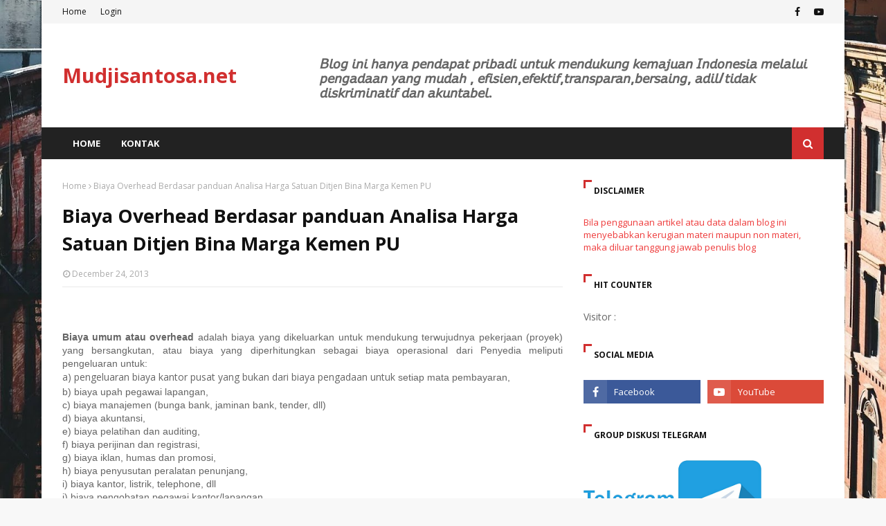

--- FILE ---
content_type: text/javascript; charset=UTF-8
request_url: http://www.mudjisantosa.net/feeds/posts/default?max-results=3&start-index=3&alt=json-in-script&callback=jQuery1124010549816296305581_1769666185106&_=1769666185107
body_size: 5101
content:
// API callback
jQuery1124010549816296305581_1769666185106({"version":"1.0","encoding":"UTF-8","feed":{"xmlns":"http://www.w3.org/2005/Atom","xmlns$openSearch":"http://a9.com/-/spec/opensearchrss/1.0/","xmlns$blogger":"http://schemas.google.com/blogger/2008","xmlns$georss":"http://www.georss.org/georss","xmlns$gd":"http://schemas.google.com/g/2005","xmlns$thr":"http://purl.org/syndication/thread/1.0","id":{"$t":"tag:blogger.com,1999:blog-7085716893096351508"},"updated":{"$t":"2026-01-23T22:36:16.025+07:00"},"category":[{"term":"umum"},{"term":"bimtek"},{"term":"konstruksi"},{"term":"download"},{"term":"jasalainnya"},{"term":"konsultasi"},{"term":"barang"},{"term":"tampil"}],"title":{"type":"text","$t":"Mudjisantosa.net"},"subtitle":{"type":"html","$t":"Hanya pendapat pribadi\nuntuk mendukung kemajuan Indonesia\nmelalui pengadaan"},"link":[{"rel":"http://schemas.google.com/g/2005#feed","type":"application/atom+xml","href":"http:\/\/www.mudjisantosa.net\/feeds\/posts\/default"},{"rel":"self","type":"application/atom+xml","href":"http:\/\/www.blogger.com\/feeds\/7085716893096351508\/posts\/default?alt=json-in-script\u0026start-index=3\u0026max-results=3"},{"rel":"alternate","type":"text/html","href":"http:\/\/www.mudjisantosa.net\/"},{"rel":"hub","href":"http://pubsubhubbub.appspot.com/"},{"rel":"previous","type":"application/atom+xml","href":"http:\/\/www.blogger.com\/feeds\/7085716893096351508\/posts\/default?alt=json-in-script\u0026start-index=1\u0026max-results=3"},{"rel":"next","type":"application/atom+xml","href":"http:\/\/www.blogger.com\/feeds\/7085716893096351508\/posts\/default?alt=json-in-script\u0026start-index=6\u0026max-results=3"}],"author":[{"name":{"$t":"Mudjisantosa"},"uri":{"$t":"http:\/\/www.blogger.com\/profile\/17696617281850741334"},"email":{"$t":"noreply@blogger.com"},"gd$image":{"rel":"http://schemas.google.com/g/2005#thumbnail","width":"19","height":"32","src":"\/\/blogger.googleusercontent.com\/img\/b\/R29vZ2xl\/AVvXsEjXNJbaoSPIiiQQGHh33_CZPExF0n9WLe7fiosALRETX1ixA0o5PffPDhSzwgJHDTJfUHt-LIMsemaXUSJri8I8DXB3GV-vRvPuBemq3QwsZsX_ZGPKbRr4UdLJScfljeQ\/s69\/Mudji.png"}}],"generator":{"version":"7.00","uri":"http://www.blogger.com","$t":"Blogger"},"openSearch$totalResults":{"$t":"2798"},"openSearch$startIndex":{"$t":"3"},"openSearch$itemsPerPage":{"$t":"3"},"entry":[{"id":{"$t":"tag:blogger.com,1999:blog-7085716893096351508.post-7932946352752508044"},"published":{"$t":"2022-02-01T17:12:00.052+07:00"},"updated":{"$t":"2022-02-02T04:43:29.249+07:00"},"title":{"type":"text","$t":"MODEL DOKUMEN PENGADAAN BERDASAR PERPRES 12  TAHUN 2021"},"content":{"type":"html","$t":"\u003Cp\u003ELKPP\u0026nbsp; telah mengeluarkan\u0026nbsp; \u003Ca href=\"https:\/\/jdih.lkpp.go.id\/regulation\/peraturan-lkpp\/peraturan-lkpp-nomor-12-tahun-2021\"\u003EPeraturan\u0026nbsp; Lembaga LKPP yaitu no 12 tahun 2021\u003C\/a\u003E tentang\u0026nbsp;\u003Cspan face=\"\u0026quot;Source Sans Pro\u0026quot;, \u0026quot;Helvetica Neue\u0026quot;, Helvetica, Arial, sans-serif\" style=\"background-color: white; color: #333333; font-size: 14px;\"\u003EPedoman Pelaksanaan Pengadaan Barang\/Jasa Pemerintah Melalui Penyedia\u003C\/span\u003E\u003C\/p\u003E\u003Cp\u003E\u003Cspan face=\"\u0026quot;Source Sans Pro\u0026quot;, \u0026quot;Helvetica Neue\u0026quot;, Helvetica, Arial, sans-serif\" style=\"background-color: white; color: #333333; font-size: 14px;\"\u003EPer LKPP 12 2021\u0026nbsp; berisi\u003C\/span\u003E\u003C\/p\u003E\u003Cp\u003E\u003Cspan face=\"\u0026quot;Source Sans Pro\u0026quot;, \u0026quot;Helvetica Neue\u0026quot;, Helvetica, Arial, sans-serif\" style=\"background-color: white; color: #333333; font-size: 14px;\"\u003EModel dokumen pengadaan untuk\u003C\/span\u003E\u003C\/p\u003E\u003Cp\u003E\u003Cspan face=\"\u0026quot;Source Sans Pro\u0026quot;, \u0026quot;Helvetica Neue\u0026quot;, Helvetica, Arial, sans-serif\" style=\"background-color: white; color: #333333; font-size: 14px;\"\u003Ea. pemilihan penyedia nion jasa konstruksi\u003C\/span\u003E\u003C\/p\u003E\u003Cp\u003E\u003Cspan face=\"\u0026quot;Source Sans Pro\u0026quot;, \u0026quot;Helvetica Neue\u0026quot;, Helvetica, Arial, sans-serif\" style=\"background-color: white; color: #333333; font-size: 14px;\"\u003Eb. pemilihan penyedia jasa konstruksi\u003C\/span\u003E\u003C\/p\u003E\u003Cp\u003E\u003Cspan face=\"\u0026quot;Source Sans Pro\u0026quot;, \u0026quot;Helvetica Neue\u0026quot;, Helvetica, Arial, sans-serif\" style=\"background-color: white; color: #333333; font-size: 14px;\"\u003Ec. pemilihan penyedia design and build\u0026nbsp;\u0026nbsp;\u003C\/span\u003E\u003C\/p\u003E\u003Cp\u003E\u003Cspan face=\"\u0026quot;Source Sans Pro\u0026quot;, \u0026quot;Helvetica Neue\u0026quot;, Helvetica, Arial, sans-serif\" style=\"background-color: white; color: #333333; font-size: 14px;\"\u003Edokumen ini disebut dengan MODEL, yang artinya adalah contoh,\u0026nbsp; bukan standar yang tidak bisa diubah.\u003C\/span\u003E\u003C\/p\u003E\u003Cp\u003E\u003Cspan face=\"\u0026quot;Source Sans Pro\u0026quot;, \u0026quot;Helvetica Neue\u0026quot;, Helvetica, Arial, sans-serif\" style=\"background-color: white; color: #333333; font-size: 14px;\"\u003EBisa diubah, namun perubahannnya agar dibatasi untuk keberhasilan poengadaan dan pelaksanaan kontrak yang baik.\u003C\/span\u003E\u003C\/p\u003E\u003Cp\u003E\u003Cspan face=\"\u0026quot;Source Sans Pro\u0026quot;, \u0026quot;Helvetica Neue\u0026quot;, Helvetica, Arial, sans-serif\" style=\"background-color: white; color: #333333; font-size: 14px;\"\u003EUntuk pengadaan, dengan penambahan syarat agar dihindari, ikuti saja dokumen yang ada, kalau diperlukan penambahan syarat silakan ditambahkan di syarat-syarat berkontrak ( SSKK = syarat syarat khusus kontrak )\u003C\/span\u003E\u003C\/p\u003E\u003Cp\u003E\u003Cspan face=\"\u0026quot;Source Sans Pro\u0026quot;, \u0026quot;Helvetica Neue\u0026quot;, Helvetica, Arial, sans-serif\" style=\"background-color: white; color: #333333; font-size: 14px;\"\u003ENamun bila di syarat pengadaan ( syarat untuk tender ) masih diperlukan tambahan syarat, maka penambahan syarat diperlukan adanya persetujuan dari pejabat tinggi pratama.\u003C\/span\u003E\u003C\/p\u003E\u003Cp\u003E\u003Cspan face=\"\u0026quot;Source Sans Pro\u0026quot;, \u0026quot;Helvetica Neue\u0026quot;, Helvetica, Arial, sans-serif\" style=\"background-color: white; color: #333333; font-size: 14px;\"\u003EMDP LKPP dapat diperoleh \u003C\/span\u003E\u003Cspan color=\"rgba(0, 0, 0, 0.87)\" face=\"Roboto, \u0026quot;Helvetica Neue\u0026quot;, Arial, Helvetica, sans-serif\" style=\"background-color: white; font-size: 18px;\"\u003E\u0026nbsp;diunduh pada tautan berikut\u0026nbsp;\u003C\/span\u003E\u003Ca href=\"http:\/\/inaproc.id\/unduh\" style=\"background: 0px 0px rgb(255, 255, 255); box-sizing: inherit; color: #db2828; cursor: pointer; font-family: Roboto, \u0026quot;Helvetica Neue\u0026quot;, Arial, Helvetica, sans-serif; font-size: 18px; text-decoration-line: none; transition: color 0.1s ease 0s;\"\u003Ehttp:\/\/inaproc.id\/unduh\u003C\/a\u003E\u003Cspan color=\"rgba(0, 0, 0, 0.87)\" face=\"Roboto, \u0026quot;Helvetica Neue\u0026quot;, Arial, Helvetica, sans-serif\" style=\"background-color: white; font-size: 18px;\"\u003E\u0026nbsp;pada kategori “SDP.”\u003C\/span\u003E\u003C\/p\u003E\u003Cp\u003E\u003Cspan face=\"Roboto, Helvetica Neue, Arial, Helvetica, sans-serif\"\u003E\u003Cspan style=\"background-color: white; font-size: 18px;\"\u003E\u003Cspan style=\"color: #4c1130;\"\u003ESelanjutnya Kementerian PUPR mengeluarkan \u003C\/span\u003E\u003Cspan style=\"color: #a00029;\"\u003ESE \u003C\/span\u003E\u003Ca href=\"https:\/\/jdih.pu.go.id\/detail-dokumen\/2907\/1\" style=\"color: #a00029;\"\u003E18\/2021\u003C\/a\u003E\u003Cspan style=\"color: #a00029;\"\u003E \u003C\/span\u003E\u003Cspan style=\"color: #4c1130;\"\u003Eyaitu mengenai\u003C\/span\u003E\u003C\/span\u003E\u003C\/span\u003E\u003C\/p\u003E\u003Cp\u003E\u003Cspan face=\"\u0026quot;Work Sans\u0026quot;, sans-serif\" style=\"background-color: white; color: #212529; font-size: 16px;\"\u003ESurat Edaran Menteri Pekerjaan Umum dan Perumahan Rakyat Nomor 18\/SE\/M\/2021 Tahun 2021 tentang Pedoman Operasional Tertib Penyelenggaraan Persiapan Pemilihan untuk Pengadaan Jasa Konstruksi di Kementerian Pekerjaan Umum dan Perumahan Rakyat.\u003C\/span\u003E\u003C\/p\u003E\u003Cp\u003E\u003Cspan face=\"Work Sans, sans-serif\" style=\"color: #212529;\"\u003E\u003Cspan style=\"background-color: white;\"\u003EDi SE ini, merupakan\u0026nbsp;\u003C\/span\u003E\u003C\/span\u003E\u003Cspan face=\"Roboto, \u0026quot;Helvetica Neue\u0026quot;, Arial, Helvetica, sans-serif\" style=\"background-color: white; color: #4c1130; font-size: 18px;\"\u003Emodel dokumen yang berlaku di Kementerian PUPR, yang menurut saya dapat menjadi pertimbangan di luar Kemen PUPR untuk menyusun dokumen pemilihan, anda dapat melihat di\u0026nbsp;\u003C\/span\u003E\u003Cspan face=\"Roboto, \u0026quot;Helvetica Neue\u0026quot;, Arial, Helvetica, sans-serif\" style=\"background-color: white; color: #a00029; font-size: 18px;\"\u003E \u003Ca href=\"https:\/\/bit.ly\/MDPSEPUPR18\"\u003Ehttps:\/\/bit.ly\/MDPSEPUPR18\u003C\/a\u003E\u0026nbsp;. \u003C\/span\u003E\u003Cspan face=\"Roboto, \u0026quot;Helvetica Neue\u0026quot;, Arial, Helvetica, sans-serif\" style=\"background-color: white; color: #4c1130; font-size: 18px;\"\u003EBagi Pemda tidak perlu adanya Keputusan Kepala Daerah, ini kewenangan pokja untuk membuat dokumen yang terbaik, dengan mengambil berbagai contoh, bukan untuk membatasi persaingan.\u003C\/span\u003E\u003C\/p\u003E\u003Cp\u003E\u003C\/p\u003E\u003Cdiv class=\"separator\" style=\"clear: both; text-align: center;\"\u003E\u003Cspan style=\"color: #4c1130;\"\u003E\u003Cbr \/\u003E\u003C\/span\u003E\u003C\/div\u003E\u003Cdiv class=\"separator\" style=\"clear: both; text-align: center;\"\u003E\u003Cspan style=\"color: #4c1130;\"\u003E\u003Cbr \/\u003E\u003C\/span\u003E\u003C\/div\u003E\u003Cspan style=\"color: #4c1130;\"\u003E\u003Cbr \/\u003E\u003Cbr \/\u003E\u003C\/span\u003E\u003Cdiv class=\"separator\" style=\"clear: both; text-align: center;\"\u003E\u003Cspan style=\"color: #4c1130;\"\u003E\u003Cbr \/\u003E\u003C\/span\u003E\u003C\/div\u003E\u003Cspan style=\"color: #4c1130;\"\u003E\u003Cbr \/\u003E\u003Cbr \/\u003E\u003C\/span\u003E\u003Cp\u003E\u003C\/p\u003E\u003Cdiv class=\"separator\" style=\"clear: both; text-align: center;\"\u003E\u003Ca href=\"https:\/\/blogger.googleusercontent.com\/img\/a\/AVvXsEjf9WfIPPRloLf_yzEU3Cbig3KZMP7xQh6rlB1bcadjP0hz_KlpVzHwiOeVnBD0Glm_p8B_b5CrcFjJG3Sqb-jAU1PbblvVGQuC0q6-01_TSaasztNqZ92BhTEqIm5d2GqrHQnvhUj250F5wGaZ4VnUGe7UXcP9S9CGiwnMTlIWRmsHjE7c0i3fndaK=s1280\" style=\"margin-left: 1em; margin-right: 1em;\"\u003E\u003Cimg border=\"0\" data-original-height=\"1280\" data-original-width=\"901\" height=\"604\" src=\"https:\/\/blogger.googleusercontent.com\/img\/a\/AVvXsEjf9WfIPPRloLf_yzEU3Cbig3KZMP7xQh6rlB1bcadjP0hz_KlpVzHwiOeVnBD0Glm_p8B_b5CrcFjJG3Sqb-jAU1PbblvVGQuC0q6-01_TSaasztNqZ92BhTEqIm5d2GqrHQnvhUj250F5wGaZ4VnUGe7UXcP9S9CGiwnMTlIWRmsHjE7c0i3fndaK=w425-h604\" width=\"425\" \/\u003E\u003C\/a\u003E\u003C\/div\u003E\u003Cbr \/\u003E\u003Cp\u003E\u003C\/p\u003E\u003Cdiv class=\"separator\" style=\"clear: both; text-align: center;\"\u003E\u003Cbr \/\u003E\u003C\/div\u003E\u003Cbr \/\u003E\u003Cdiv class=\"separator\" style=\"clear: both; text-align: center;\"\u003E\u003Cbr \/\u003E\u003C\/div\u003E\u003Cbr \/\u003E\u003Cbr \/\u003E\u003Cp\u003E\u003C\/p\u003E\u003Cp\u003E\u003Cbr \/\u003E\u003C\/p\u003E"},"link":[{"rel":"replies","type":"application/atom+xml","href":"http:\/\/www.mudjisantosa.net\/feeds\/7932946352752508044\/comments\/default","title":"Post Comments"},{"rel":"replies","type":"text/html","href":"http:\/\/www.mudjisantosa.net\/2022\/02\/model-dokumen-pengadaan-berdasar-pepres.html#comment-form","title":"5 Comments"},{"rel":"edit","type":"application/atom+xml","href":"http:\/\/www.blogger.com\/feeds\/7085716893096351508\/posts\/default\/7932946352752508044"},{"rel":"self","type":"application/atom+xml","href":"http:\/\/www.blogger.com\/feeds\/7085716893096351508\/posts\/default\/7932946352752508044"},{"rel":"alternate","type":"text/html","href":"http:\/\/www.mudjisantosa.net\/2022\/02\/model-dokumen-pengadaan-berdasar-pepres.html","title":"MODEL DOKUMEN PENGADAAN BERDASAR PERPRES 12  TAHUN 2021"}],"author":[{"name":{"$t":"Mudjisantosa"},"uri":{"$t":"http:\/\/www.blogger.com\/profile\/17696617281850741334"},"email":{"$t":"noreply@blogger.com"},"gd$image":{"rel":"http://schemas.google.com/g/2005#thumbnail","width":"19","height":"32","src":"\/\/blogger.googleusercontent.com\/img\/b\/R29vZ2xl\/AVvXsEjXNJbaoSPIiiQQGHh33_CZPExF0n9WLe7fiosALRETX1ixA0o5PffPDhSzwgJHDTJfUHt-LIMsemaXUSJri8I8DXB3GV-vRvPuBemq3QwsZsX_ZGPKbRr4UdLJScfljeQ\/s69\/Mudji.png"}}],"media$thumbnail":{"xmlns$media":"http://search.yahoo.com/mrss/","url":"https:\/\/blogger.googleusercontent.com\/img\/a\/AVvXsEjf9WfIPPRloLf_yzEU3Cbig3KZMP7xQh6rlB1bcadjP0hz_KlpVzHwiOeVnBD0Glm_p8B_b5CrcFjJG3Sqb-jAU1PbblvVGQuC0q6-01_TSaasztNqZ92BhTEqIm5d2GqrHQnvhUj250F5wGaZ4VnUGe7UXcP9S9CGiwnMTlIWRmsHjE7c0i3fndaK=s72-w425-h604-c","height":"72","width":"72"},"thr$total":{"$t":"5"}},{"id":{"$t":"tag:blogger.com,1999:blog-7085716893096351508.post-1471269550232937394"},"published":{"$t":"2022-01-12T21:05:00.007+07:00"},"updated":{"$t":"2022-01-12T21:05:56.584+07:00"},"title":{"type":"text","$t":"226 \/PMK.03\/2021 TENTANG PEMBERIAN INSENTIF PAJAK TERHADAP BARANG YANG DIPERLUKAN DALAM RANG KA PENANGANAN PANDEMI CORONA"},"content":{"type":"html","$t":"\u003Cp\u003E\u0026nbsp;PERATURAN MENTERI KEUANGAN REPUBLIK INDONESIA\u0026nbsp;\u003C\/p\u003E\u003Cp\u003ENOMOR 226 \/PMK.03\/2021\nTENTANG\nPEMBERIAN INSENTIF PAJAK TERHADAP BARANG YANG DIPERLUKAN\nDALAM RANG KA PENANGANAN PANDEMI CORONA VIRUS DISEASE 2019 DAN\nPERPANJANGAN PEMBERLAKUAN FASILITAS PAJAK PENGHASILAN BAGI\nSUMBER DAYA MANUSIA DI BIDANG KESEHATAN BERDASARKAN PERATURAN\nPEMERINTAH NOMOR 29 TAHUN 2020 TENTANG FASILITAS PAJAK\nPENGHASILAN DALAM RANGKA PENANGANAN CORONA VIRUS DISEASE 2019\n(COVID-19) \u003C\/p\u003E\u003Cp\u003E\u003Ca href=\"https:\/\/jdih.kemenkeu.go.id\/download\/196e1e02-60dc-45e7-be24-236570974889\/226~PMK.03~2021Per.pdf\"\u003EPMK 226 \/PMK.03\/2021\u003C\/a\u003E\u003C\/p\u003E\u003Cp\u003E\u003Cbr \/\u003E\u003C\/p\u003E\u003Cp\u003E\u003C\/p\u003E\u003Cdiv class=\"separator\" style=\"clear: both; text-align: center;\"\u003E\u003Ca href=\"https:\/\/blogger.googleusercontent.com\/img\/b\/R29vZ2xl\/AVvXsEh5E7lVKuMuJATAyzDPMRovtmmzcs4kNtEJTf-0s_48gK9XSBgKVJYK1M8ZK-r8_Mn4T8-GbnhJjIFEKjqUVKI6YXwV_EIYDyRypwFKxUXka9D6hGTg7LGsH5738KshDvyvHpalBHhAqhY\/\" style=\"margin-left: 1em; margin-right: 1em;\"\u003E\u003Cimg alt=\"\" data-original-height=\"1280\" data-original-width=\"901\" height=\"405\" src=\"https:\/\/blogger.googleusercontent.com\/img\/b\/R29vZ2xl\/AVvXsEh5E7lVKuMuJATAyzDPMRovtmmzcs4kNtEJTf-0s_48gK9XSBgKVJYK1M8ZK-r8_Mn4T8-GbnhJjIFEKjqUVKI6YXwV_EIYDyRypwFKxUXka9D6hGTg7LGsH5738KshDvyvHpalBHhAqhY\/w285-h405\/image.png\" width=\"285\" \/\u003E\u003C\/a\u003E\u003C\/div\u003E\u003Cbr \/\u003E\u003Cbr \/\u003E\u003Cp\u003E\u003C\/p\u003E\u003Cp\u003E\u003Cbr \/\u003E\u003C\/p\u003E"},"link":[{"rel":"replies","type":"application/atom+xml","href":"http:\/\/www.mudjisantosa.net\/feeds\/1471269550232937394\/comments\/default","title":"Post Comments"},{"rel":"replies","type":"text/html","href":"http:\/\/www.mudjisantosa.net\/2022\/01\/226-pmk032021-tentang-pemberian.html#comment-form","title":"1 Comments"},{"rel":"edit","type":"application/atom+xml","href":"http:\/\/www.blogger.com\/feeds\/7085716893096351508\/posts\/default\/1471269550232937394"},{"rel":"self","type":"application/atom+xml","href":"http:\/\/www.blogger.com\/feeds\/7085716893096351508\/posts\/default\/1471269550232937394"},{"rel":"alternate","type":"text/html","href":"http:\/\/www.mudjisantosa.net\/2022\/01\/226-pmk032021-tentang-pemberian.html","title":"226 \/PMK.03\/2021 TENTANG PEMBERIAN INSENTIF PAJAK TERHADAP BARANG YANG DIPERLUKAN DALAM RANG KA PENANGANAN PANDEMI CORONA"}],"author":[{"name":{"$t":"Mudjisantosa"},"uri":{"$t":"http:\/\/www.blogger.com\/profile\/17696617281850741334"},"email":{"$t":"noreply@blogger.com"},"gd$image":{"rel":"http://schemas.google.com/g/2005#thumbnail","width":"19","height":"32","src":"\/\/blogger.googleusercontent.com\/img\/b\/R29vZ2xl\/AVvXsEjXNJbaoSPIiiQQGHh33_CZPExF0n9WLe7fiosALRETX1ixA0o5PffPDhSzwgJHDTJfUHt-LIMsemaXUSJri8I8DXB3GV-vRvPuBemq3QwsZsX_ZGPKbRr4UdLJScfljeQ\/s69\/Mudji.png"}}],"media$thumbnail":{"xmlns$media":"http://search.yahoo.com/mrss/","url":"https:\/\/blogger.googleusercontent.com\/img\/b\/R29vZ2xl\/AVvXsEh5E7lVKuMuJATAyzDPMRovtmmzcs4kNtEJTf-0s_48gK9XSBgKVJYK1M8ZK-r8_Mn4T8-GbnhJjIFEKjqUVKI6YXwV_EIYDyRypwFKxUXka9D6hGTg7LGsH5738KshDvyvHpalBHhAqhY\/s72-w285-h405-c\/image.png","height":"72","width":"72"},"thr$total":{"$t":"1"}},{"id":{"$t":"tag:blogger.com,1999:blog-7085716893096351508.post-8915688416125447727"},"published":{"$t":"2021-12-23T21:35:00.003+07:00"},"updated":{"$t":"2022-01-02T05:48:04.873+07:00"},"category":[{"scheme":"http://www.blogger.com/atom/ns#","term":"umum"}],"title":{"type":"text","$t":"PENGADAAN DI BADAN LAYANAN UMUM ( BLU ) ATAU BLUD"},"content":{"type":"html","$t":"\u003Cp\u003E\u0026nbsp; \u0026nbsp; \u0026nbsp; \u0026nbsp; \u0026nbsp; \u0026nbsp; \u0026nbsp; \u0026nbsp;\u003C\/p\u003E\u003Cp class=\"MsoNormal\" style=\"text-align: justify;\"\u003E\u003Cb\u003EPERPRES 16 TAHUN 2018\u003Cspan style=\"mso-spacerun: yes;\"\u003E\u0026nbsp; \u003C\/span\u003EPasal 61\u003Co:p\u003E\u003C\/o:p\u003E\u003C\/b\u003E\u003C\/p\u003E\n\n\u003Cp class=\"MsoNormal\" style=\"text-align: justify;\"\u003E(1) Dikecualikan dari ketentuan\ndalam Peraturan Presiden ini adalah:\u003Co:p\u003E\u003C\/o:p\u003E\u003C\/p\u003E\n\n\u003Cp class=\"MsoNormal\" style=\"margin-left: 1.0cm; text-align: justify; text-indent: -14.15pt;\"\u003Ea. Pengadaan Barang\/Jasa pada Badan Layanan \u003Cspan style=\"mso-spacerun: yes;\"\u003E\u0026nbsp;\u003C\/span\u003EUmum;\u003Co:p\u003E\u003C\/o:p\u003E\u003C\/p\u003E\n\n\u003Cp class=\"MsoNormal\" style=\"margin-left: 1.0cm; text-align: justify; text-indent: -14.15pt;\"\u003Eb. Pengadaan Barang\/Jasa yang dilaksanakan \u003Cspan style=\"mso-spacerun: yes;\"\u003E\u0026nbsp;\u003C\/span\u003Eberdasarkan tarif yang dipublikasikan secara\nluas kepada masyarakat;\u003Co:p\u003E\u003C\/o:p\u003E\u003C\/p\u003E\n\n\u003Cp class=\"MsoNormal\" style=\"margin-left: 1.0cm; text-align: justify; text-indent: -14.15pt;\"\u003Ec. Pengadaan Barang\/Jasa yang dilaksanakan sesuai \u003Cspan style=\"mso-spacerun: yes;\"\u003E\u0026nbsp;\u003C\/span\u003Edengan praktik bisnis yang sudah mapan;\ndan\/atau\u003Co:p\u003E\u003C\/o:p\u003E\u003C\/p\u003E\n\n\u003Cp class=\"MsoNormal\" style=\"margin-left: 1.0cm; text-align: justify; text-indent: -14.15pt;\"\u003Ed. Pengadaan Barang\/Jasa yang diatur dengan \u003Cspan style=\"mso-spacerun: yes;\"\u003E\u0026nbsp;\u003C\/span\u003Eketentuan peraturan perundang-undangan\nlainnya.\u003Co:p\u003E\u003C\/o:p\u003E\u003C\/p\u003E\n\n\u003Cp class=\"MsoNormal\" style=\"margin-left: 14.2pt; text-align: justify; text-indent: -14.2pt;\"\u003E(2) Pengadaan Barang\/Jasa pada Badan Layanan Umum \u003Cspan style=\"mso-spacerun: yes;\"\u003E\u0026nbsp;\u003C\/span\u003Ediatur tersendiri dengan peraturan pimpinan\nBadan Layanan Umum.\u003Co:p\u003E\u003C\/o:p\u003E\u003C\/p\u003E\n\n\u003Cp class=\"MsoNormal\" style=\"margin-left: 14.2pt; text-align: justify; text-indent: -14.2pt;\"\u003E(3) Ketentuan lebih lanjut mengenai pengecualian dalam \u003Cspan style=\"mso-spacerun: yes;\"\u003E\u0026nbsp;\u003C\/span\u003EPengadaan Barang\/Jasa sebagaimana dimaksud\npada ayat (1) huruf b, ayat (1) huruf c, dan ayat (1) huruf d \u003Cspan style=\"mso-spacerun: yes;\"\u003E\u0026nbsp;\u003C\/span\u003Ediatur dengan Peraturan Kepala Lembaga\u003Co:p\u003E\u003C\/o:p\u003E\u003C\/p\u003E\n\n\u003Cp class=\"MsoNormal\" style=\"margin-left: 14.2pt; text-align: justify; text-indent: -14.2pt;\"\u003E\u003Cspan style=\"mso-spacerun: yes;\"\u003E\u0026nbsp; \u003C\/span\u003EPerpres ini ditindaklanjuti\ndengan \u003Ca href=\"https:\/\/jdih.lkpp.go.id\/regulation\/peraturan-lkpp\/peraturan-lkpp-nomor-5-tahun-2021\"\u003EPeraturan LKPP No 12 tahun 2018\u003C\/a\u003E\u003Co:p\u003E\u003C\/o:p\u003E\u003C\/p\u003E\n\n\u003Cp class=\"MsoNormal\" style=\"margin-left: 14.2pt; text-align: justify; text-indent: -14.2pt;\"\u003E\u003Co:p\u003E\u0026nbsp;\u003C\/o:p\u003E\u003C\/p\u003E\n\n\u003Cp class=\"MsoNormal\" style=\"margin-left: 14.2pt; text-align: justify; text-indent: -14.2pt;\"\u003E\u003Cb\u003EPERPRES 16 TAHUN 2018 DI UBAH DENGAN PERPRES 12 2021\u003Co:p\u003E\u003C\/o:p\u003E\u003C\/b\u003E\u003C\/p\u003E\n\n\u003Cp class=\"MsoNormal\" style=\"margin-left: 14.2pt; text-align: justify; text-indent: -14.2pt;\"\u003E\u003Cspan style=\"mso-spacerun: yes;\"\u003E\u0026nbsp;\u0026nbsp;\u0026nbsp;\u0026nbsp;\u0026nbsp; \u003C\/span\u003EPasal 61\u003Co:p\u003E\u003C\/o:p\u003E\u003C\/p\u003E\n\n\u003Cp class=\"MsoNormal\" style=\"margin-left: 14.2pt; text-align: justify; text-indent: -14.2pt;\"\u003E(1) Dikecualikan dari ketentuan dalam Peraturan\u003Cspan style=\"mso-spacerun: yes;\"\u003E\u0026nbsp; \u003C\/span\u003EPresiden ini:\u003Co:p\u003E\u003C\/o:p\u003E\u003C\/p\u003E\n\n\u003Cp class=\"MsoNormal\" style=\"margin-left: 1.0cm; text-align: justify; text-indent: -14.15pt;\"\u003Ea. Pengadaan Barang\/Jasa pada Badan Layanan Umum\/\u003Cspan style=\"color: red;\"\u003EBadan Layanan Umum Daerah;\u003Co:p\u003E\u003C\/o:p\u003E\u003C\/span\u003E\u003C\/p\u003E\n\n\u003Cp class=\"MsoNormal\" style=\"margin-left: 1.0cm; text-align: justify; text-indent: -14.15pt;\"\u003Eb. Pengadaan Barang\/Jasa yang dilaksanakan berdasarkan tarif yang\ndipublikasikan secara luas kepada masyarakat;\u003Co:p\u003E\u003C\/o:p\u003E\u003C\/p\u003E\n\n\u003Cp class=\"MsoNormal\" style=\"margin-left: 1.0cm; text-align: justify; text-indent: -14.15pt;\"\u003Ec. Pengadaan Barang\/Jasa yang dilaksanakan sesuai dengan praktik\nbisnis yang sudah rnapan dan\/atau\u003Co:p\u003E\u003C\/o:p\u003E\u003C\/p\u003E\n\n\u003Cp class=\"MsoNormal\" style=\"margin-left: 1.0cm; text-align: justify; text-indent: -14.15pt;\"\u003Ed. Pengadaan Barang\/.Iasa yang diatur dengair ketentuan peraturan\nperundang-undangan lainnya.\u003Co:p\u003E\u003C\/o:p\u003E\u003C\/p\u003E\n\n\u003Cp class=\"MsoNormal\" style=\"margin-left: 14.2pt; text-align: justify; text-indent: -14.2pt;\"\u003E(2) Pengadaan Barang\/Jasa pada Badan Layanan Umum\u003Cspan style=\"color: red;\"\u003E\/Badan Layanan Umum Daerah \u003C\/span\u003Esebagaimana dimaksud pada\nayat (1) huruf a diatur tersendiri dengan peraturan pimpinan Badan Layanan umum\n\/Badan Layanan Umum Daerah.\u003Co:p\u003E\u003C\/o:p\u003E\u003C\/p\u003E\n\n\u003Cp class=\"MsoNormal\" style=\"margin-left: 14.2pt; text-align: justify; text-indent: -14.2pt;\"\u003EPerubahan di Perpres 12 tahun 2021, menegaskan termasuk \u003Cspan style=\"color: red;\"\u003EBadan Layanan Umum Daerah\u003Co:p\u003E\u003C\/o:p\u003E\u003C\/span\u003E\u003C\/p\u003E\n\n\u003Cp class=\"MsoNormal\" style=\"margin-left: 14.2pt; text-align: justify; text-indent: -14.2pt;\"\u003EPerpres ini ditindaklanjuti dengan \u003Cb\u003E\u003Ca href=\"https:\/\/jdih.lkpp.go.id\/regulation\/peraturan-lkpp\/peraturan-lkpp-nomor-12-tahun-2018\"\u003EPeraturan LKPP No 5 \u003Cspan style=\"mso-spacerun: yes;\"\u003E\u0026nbsp;\u003C\/span\u003Etahun 2021\u003C\/a\u003E\u003C\/b\u003E\u003Co:p\u003E\u003C\/o:p\u003E\u003C\/p\u003E\n\n\u003Cp class=\"MsoNormal\" style=\"text-align: justify;\"\u003EBLU atau BLUD perlu dikelola\ndengan Peraturan Pimpinan BLU, yang jangan mengatur batasan nilai Rp. Pengadaan\nlangsung, tetapi bagaimana membangun kontrak payung, kontrak konsolidasi, kontrak\njangka Panjang, vendor management system ( VMS ) dll. Lebih jelasknya mari\nhadiri acara training\/bimtek secara offline \u003Cspan style=\"mso-spacerun: yes;\"\u003E\u0026nbsp;\u003C\/span\u003EMS di Bogor tanggal\u003Cspan style=\"mso-spacerun: yes;\"\u003E\u0026nbsp; 26-27 Januari\u0026nbsp;\u0026nbsp;\u003C\/span\u003E2022 atau kelas singkat online MS tanggal\u0026nbsp; 4 Feb 2022\u003Co:p\u003E\u003C\/o:p\u003E\u003C\/p\u003E\u003Cp class=\"MsoNormal\" style=\"text-align: justify;\"\u003E\u003Cbr \/\u003E\u003C\/p\u003E\u003Cp class=\"MsoNormal\" style=\"text-align: justify;\"\u003E\u003C\/p\u003E\u003Cdiv class=\"separator\" style=\"clear: both; text-align: center;\"\u003E\u003Ca href=\"https:\/\/blogger.googleusercontent.com\/img\/b\/R29vZ2xl\/AVvXsEjW0sod58fOVOCcG2gHsuxxjO_Qdeup8TCOcy_NAmxxfihcQ5HvxGvFyxOZ3kTYiGHiDQoV2PUWRTqXhdfJY5R9O0kenC8DEV4A5bUqx25-Tx0vBDYxSrpPx6QxG5c1OzjiAAO5pGjmvV4\/\" style=\"margin-left: 1em; margin-right: 1em;\"\u003E\u003Cimg alt=\"\" data-original-height=\"1280\" data-original-width=\"901\" height=\"467\" src=\"https:\/\/blogger.googleusercontent.com\/img\/b\/R29vZ2xl\/AVvXsEjW0sod58fOVOCcG2gHsuxxjO_Qdeup8TCOcy_NAmxxfihcQ5HvxGvFyxOZ3kTYiGHiDQoV2PUWRTqXhdfJY5R9O0kenC8DEV4A5bUqx25-Tx0vBDYxSrpPx6QxG5c1OzjiAAO5pGjmvV4\/w396-h467\/image.png\" width=\"396\" \/\u003E\u003C\/a\u003E\u003C\/div\u003E\u003Cbr \/\u003E\u003Cbr \/\u003E\u003Cp\u003E\u003C\/p\u003E"},"link":[{"rel":"replies","type":"application/atom+xml","href":"http:\/\/www.mudjisantosa.net\/feeds\/8915688416125447727\/comments\/default","title":"Post Comments"},{"rel":"replies","type":"text/html","href":"http:\/\/www.mudjisantosa.net\/2021\/12\/pengadaan-di-badan-layanan-umum-blu.html#comment-form","title":"9 Comments"},{"rel":"edit","type":"application/atom+xml","href":"http:\/\/www.blogger.com\/feeds\/7085716893096351508\/posts\/default\/8915688416125447727"},{"rel":"self","type":"application/atom+xml","href":"http:\/\/www.blogger.com\/feeds\/7085716893096351508\/posts\/default\/8915688416125447727"},{"rel":"alternate","type":"text/html","href":"http:\/\/www.mudjisantosa.net\/2021\/12\/pengadaan-di-badan-layanan-umum-blu.html","title":"PENGADAAN DI BADAN LAYANAN UMUM ( BLU ) ATAU BLUD"}],"author":[{"name":{"$t":"Mudjisantosa"},"uri":{"$t":"http:\/\/www.blogger.com\/profile\/17696617281850741334"},"email":{"$t":"noreply@blogger.com"},"gd$image":{"rel":"http://schemas.google.com/g/2005#thumbnail","width":"19","height":"32","src":"\/\/blogger.googleusercontent.com\/img\/b\/R29vZ2xl\/AVvXsEjXNJbaoSPIiiQQGHh33_CZPExF0n9WLe7fiosALRETX1ixA0o5PffPDhSzwgJHDTJfUHt-LIMsemaXUSJri8I8DXB3GV-vRvPuBemq3QwsZsX_ZGPKbRr4UdLJScfljeQ\/s69\/Mudji.png"}}],"media$thumbnail":{"xmlns$media":"http://search.yahoo.com/mrss/","url":"https:\/\/blogger.googleusercontent.com\/img\/b\/R29vZ2xl\/AVvXsEjW0sod58fOVOCcG2gHsuxxjO_Qdeup8TCOcy_NAmxxfihcQ5HvxGvFyxOZ3kTYiGHiDQoV2PUWRTqXhdfJY5R9O0kenC8DEV4A5bUqx25-Tx0vBDYxSrpPx6QxG5c1OzjiAAO5pGjmvV4\/s72-w396-h467-c\/image.png","height":"72","width":"72"},"thr$total":{"$t":"9"}}]}});